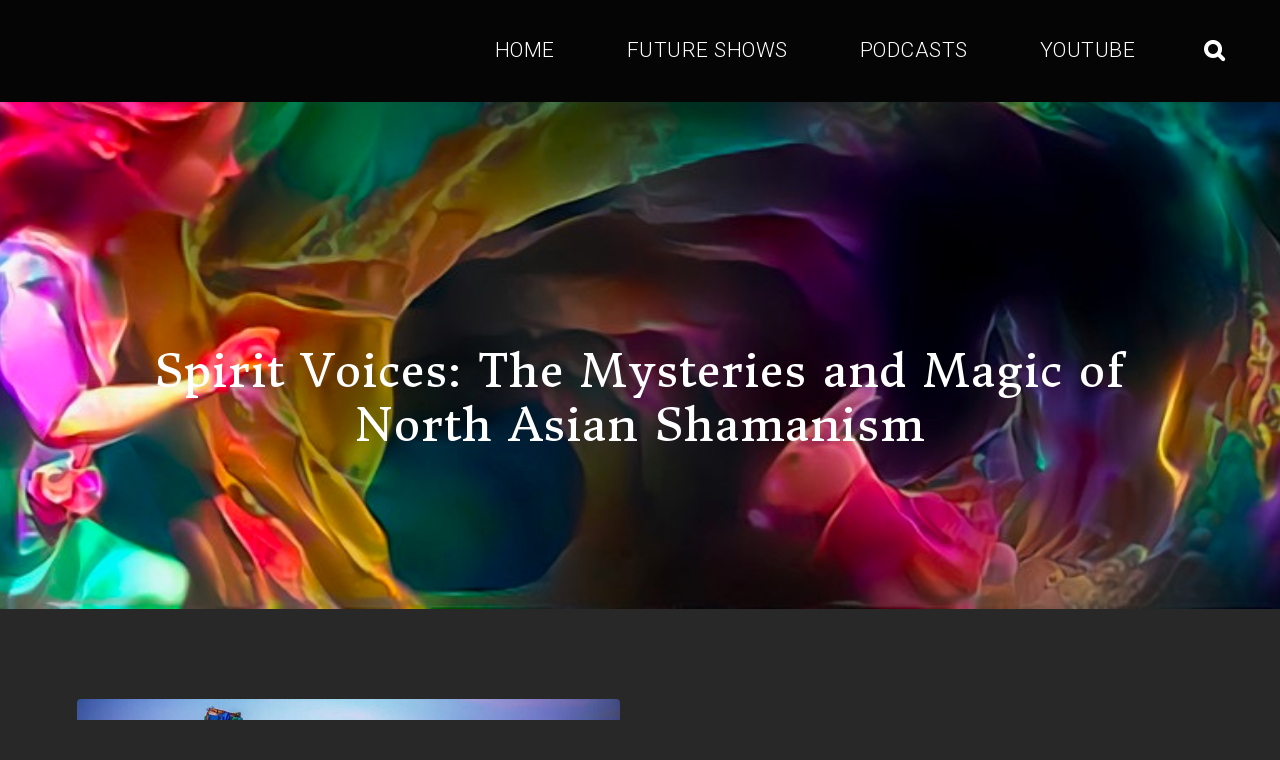

--- FILE ---
content_type: text/css
request_url: https://ddtrh.com/wp-content/plugins/wd-youtube/css/owl.carousel.css?ver=5.0.33
body_size: 482
content:
/* 
 * 	Core Owl Carousel CSS File
 *	v1.3.3
 */

/* clearfix */
.ytwd_carousel_container  .owl-carousel .owl-wrapper:after {
	content: ".";
	display: block;
	clear: both;
	visibility: hidden;
	line-height: 0;
	height: 0;
}
/* display none until init */
.ytwd_carousel_container .owl-carousel{
	display: none;
	position: relative;
	width: 95%;
	margin: 0 auto;
	-ms-touch-action: pan-y;
}
.ytwd_carousel_container .owl-carousel .owl-wrapper{
	display: none;
	position: relative;
	-webkit-transform: translate3d(0px, 0px, 0px);
}
.ytwd_carousel_container .owl-carousel .owl-wrapper-outer{
	overflow: hidden;
	position: relative;
	width: 100%;
}
.ytwd_carousel_container .owl-carousel .owl-wrapper-outer.autoHeight{
	-webkit-transition: height 500ms ease-in-out;
	-moz-transition: height 500ms ease-in-out;
	-ms-transition: height 500ms ease-in-out;
	-o-transition: height 500ms ease-in-out;
	transition: height 500ms ease-in-out;
}
	
.ytwd_carousel_container .owl-carousel .owl-item{
	float: left;
	margin-bottom: 4px;
}
.ytwd_carousel_container .owl-controls .owl-page,
.ytwd_carousel_container .owl-controls .owl-buttons div{
	cursor: pointer;
}
.ytwd_carousel_container .owl-controls {
	-webkit-user-select: none;
	-khtml-user-select: none;
	-moz-user-select: none;
	-ms-user-select: none;
	user-select: none;
	-webkit-tap-highlight-color: rgba(0, 0, 0, 0);
}

/* mouse grab icon */
/*.ytwd_carousel_container .grabbing {
    cursor:url(grabbing.png) 8 8, move;
}*/

/* fix */
.ytwd_carousel_container .owl-carousel  .owl-wrapper,
.ytwd_carousel_container .owl-carousel  .owl-item{
	-webkit-backface-visibility: hidden;
	-moz-backface-visibility:    hidden;
	-ms-backface-visibility:     hidden;
  -webkit-transform: translate3d(0,0,0);
  -moz-transform: translate3d(0,0,0);
  -ms-transform: translate3d(0,0,0);
}
.ytwd_carousel_container{
    position: relative;
}
.ytwd_carousel_container .prev, .ytwd_carousel_container .next {
    width: 12px;
    height: 20px;
    position: absolute;
    top: 37%;
    cursor:pointer;
    box-shadow:none!important;

}

.ytwd_carousel_container  .next{
    right: -6px;
}

.ytwd_carousel_container  .prev {
    left: -15px;
}

.ytwd_nextpreview {
    right: -3px!important;
}

.ytwd_prevpreview {
    left: -8px!important;
}
